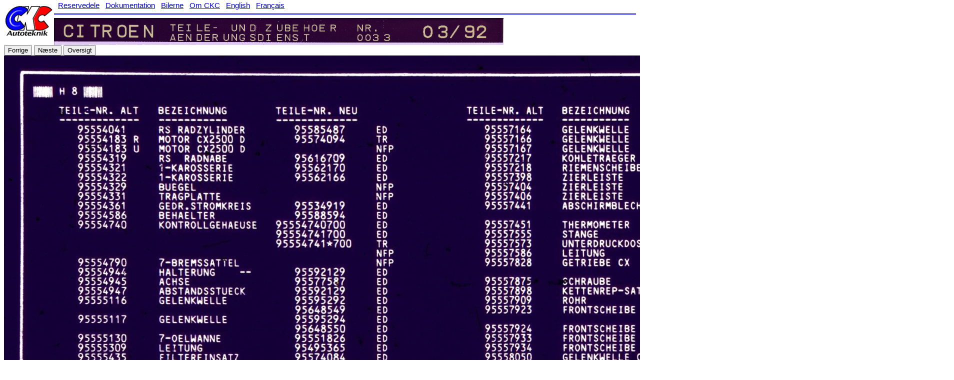

--- FILE ---
content_type: text/html
request_url: http://ckc.dk/cgi/dtarif?xlang=&v=D9203&visf=H08
body_size: 985
content:
<html>
<head>
<title>CKC - tarif</title>
</head>
<body bgcolor="#FFFFFF">
<!DOCTYPE html>
<!-- uimplementeret ssi-kommando set -->
<!-- uimplementeret ssi-kommando set -->
<!-- uimplementeret ssi-kommando set --> 
 <!-- uimplementeret ssi-kommando set -->

<html lang=>
<head>
<title>CKC</title>
<meta http-equiv="Content-Type" content="text/html;">
<!--
<meta http-equiv="Content-Type" content="text/html; charset=utf-8">
 -->
<meta name="Author" content="Martin Bech, CKC Autoteknik">
<meta name="Keywords" content="Citroen, spare parts, pieces de rechange,
            2CV, DS, GS, HY, CX">
<meta name="Description" content="Spare parts for Citroen automobiles from the
            golden era (1955-1990), especially 2CV, DS, GS, HY, CX">
<meta name="revisit-after" content="20 days">
<meta name="robots" content="follow,index">
<meta name="viewport" content="width=device-width,initial-scale=0.8">
<!-- <LINK TYPE=text/css REL=stylesheet HREF=/shtml/nodecor.css> -->
<link type=text/css rel=stylesheet href=/style.css>
<link rel=icon href=/pics/ckcicon.png>
</head>
<!-- <body bgcolor="#FFFFFF" leftmargin="0" marginwidth=0 topmargin="0" marginheight="0"> -->
<body topmargin="0" marginheight="0">
<table border=0 cellspacing=0 cellpadding=0 width="100%">
<tr>
<td rowspan=3 width="1%">
<a href=/?><img alt="CKC Autoteknik logo" height=80 border=0 src="/pics/nytskilt.gif"></a>
</td>
<td height=2px></td>
<tr>
<td width="99%" height="10">
&nbsp;
<span id="menulong">

<a href=/cgi/rech>Reservedele</a> &nbsp; 
<a href=/faits.shtml>Dokumentation</a> &nbsp; 
<a href=/voitures.shtml>Bilerne</a> &nbsp; 
<a href=/omckc.shtml>Om CKC</a> &nbsp; 
<a href=?xlang=eng&v=D9203>English</a> &nbsp;
<a href=?xlang=fr&v=D9203>Fran&ccedil;ais</a>

</span>
<span id="menucourt">

<a href=/cgi/rech>Dele</a> &nbsp; 
<a href=/faits.shtml>Dok</a> &nbsp; 
<a href=/voitures.shtml>Biler</a> &nbsp; 
<a href=/omckc.shtml>Om</a> &nbsp; 
<a href=?xlang=eng&v=D9203>En</a> &nbsp;
<a href=?xlang=fr&v=D9203>Fr</a>

</span>
<hr color=blue>
<tr valign=top>
<td valign=top>
<img title='Tysk &aelig;ndringsliste fra 03/92' width=900px src=/tarif/D9203/F.JPG>
</table>
<a href=/cgi/dtarif?xlang=&v=D9203&visf=G08><button>Forrige</button></a>
<a href=/cgi/dtarif?xlang=&v=D9203&visf=I08><button>N&aelig;ste</button></a>
<a href=/cgi/dtarif?xlang=&v=D9203><button>Oversigt</button></a>
<br><img src=/tarif/D9203/H-08-95554041.JPG>
</body>
</html>


--- FILE ---
content_type: text/css
request_url: http://ckc.dk/style.css
body_size: 1034
content:

td {font-family: Verdana, Arial, Helvetica, sans-serif;
    font-size: 15px;
    vertical-align: top;
    color: #000000;
/*    padding: 0em; */
   }

/* table { margin: 0em; border-collapse: collapse; } */

body {font-family: Verdana, Arial, Helvetica, sans-serif; 
   background-color: #FFFFFF;
   font-size: 15px;
   color: #000000;
  }

h1 {font-family: Verdana, Arial, Helvetica, sans-serif; 
   background-color: #FFFFFF;
   font-size: 20px;
   color: #000000;
   font-weight: bold;
  }

h3 {font-family: Verdana, Arial, Helvetica, sans-serif; 
     font-size: 17px; 
     color: #000000;
     font-weight: bold;
    margin: 1px;
    }

#artik td { border: 2px solid blue;}
#artik th { border: 2px solid blue;}
#artik { border-collapse: collapse;}

#vehcols {
    -webkit-column-count: 3; /* Chrome, Safari, Opera */
    -moz-column-count: 3; /* Firefox */
    column-count: 3; }

.veh { width: 370px; padding: 5px 5px; float: left; border: 0px solid black; }

.biler th { width: 280px; text-align: left; border: 0px solid orange; }
.biler td { text-align: left;   border: 0px solid green; } 

td.vignbox { width: 80px; border: 0px solid blue; }
.vignbox img { width: 70px; }

.aarstal { width: 80px; font-size: 14px; }

.statsrude { border:thin solid grey; font-size:70%; }

#blank td { border: 0px;}


img.type2ix {
  height: 400px; transition: transform .5s;
}

img.type2ix:hover {
  transform: scale(1.7) translate(13px,2px);
}




/* Responsivt design herunder */

#pagewrap {
	padding: 2px;
	width: 99%;
/*	margin: 20px auto; */
}


#blok1 {
	width: 400px;
	float: left;
	padding: 2px 5px;
}

#tapisblok {
	width: 400px;
	float: left;
	padding: 2px 5px;
        border-width: 2px;
        border-style: solid;
        border-color: green;
}

#blok2 {
	width: 500px; 
	float: left;
	padding: 2px 5px;
}

#blok3 {
	width: 500px; 
	padding: 2px 5px;
	float: left;
}
footer {
clear: both;
}

#menulong { }

#menucourt { display: none }

/************************************************************************************
MEDIA QUERIES
*************************************************************************************/
@media screen and (max-width: 1150px) {
  #vehcols {
    -webkit-column-count: 2; /* Chrome, Safari, Opera */
    -moz-column-count: 2; /* Firefox */
    column-count: 2; }

 
 }
/* for 980px or less */
@media screen and (max-width: 980px) {
	
	#pagewrap {
		width: 99%;
	}
/*	#blok1 {
		width: 41%;
		padding: 1% 4%;
	} */
	#blok2 {
		width: 41%;
		padding: 1% 4%;
/*		margin: 0px 0px 5px 5px; */
		float: left;
	}
	
	#blok3 {
		clear: both;
		padding: 1% 4%;
		width: auto;
		float: none;
	}


}
@media screen and (max-width: 760px) {
  #vehcols {
    -webkit-column-count: 1; /* Chrome, Safari, Opera */
    -moz-column-count: 1; /* Firefox */
    column-count: 1; }

 }
/* for 700px or less */
@media screen and (max-width: 700px) {
        #menulong { display: none }
        #menucourt { display: inline }


}
/* for 600px or less */
@media screen and (max-width: 600px) {

	#blok1 {
		width: auto;
		float: none;
	}

	#tapisblok {
		width: auto;
		float: none;
	}
	
	#blok2 {
		width: auto;
		float: none;
		margin-left: 0px;
	}
	
	#blok3 {
		width: auto;
		float: none;
	}

}

/* for 480px or less */
@media screen and (max-width: 480px) {

	header {
		height: auto;
	}
/*	#blok3 {
		display: none;
	}
*/

}


#pagewrap, #blok1, #tapisblok, #blok2, #blok3 {
	border: solid 0px orange;
}
